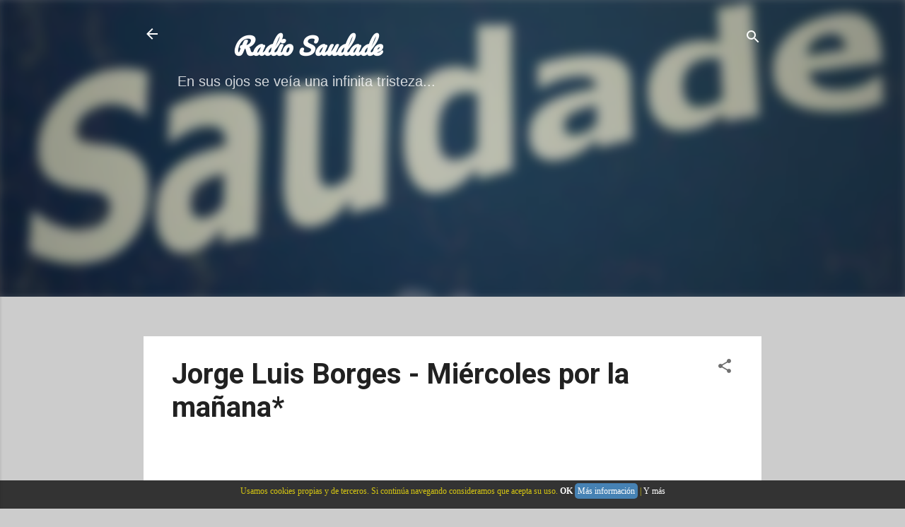

--- FILE ---
content_type: text/html; charset=UTF-8
request_url: http://www.saudaderadio.com/b/stats?style=BLACK_TRANSPARENT&timeRange=ALL_TIME&token=APq4FmA0AyBnO8_HbI0LmhQAqwkfp2Hfef8NFAF7hvL0a2NF8-1c3jYOzVoinrkDu8I9ojfMElFLXYV2AcVmTxULJb2MlnmOXQ
body_size: 254
content:
{"total":467311288,"sparklineOptions":{"backgroundColor":{"fillOpacity":0.1,"fill":"#000000"},"series":[{"areaOpacity":0.3,"color":"#202020"}]},"sparklineData":[[0,20],[1,17],[2,18],[3,16],[4,17],[5,20],[6,44],[7,100],[8,47],[9,15],[10,21],[11,20],[12,23],[13,22],[14,22],[15,19],[16,20],[17,19],[18,16],[19,15],[20,16],[21,17],[22,19],[23,16],[24,18],[25,17],[26,19],[27,19],[28,22],[29,10]],"nextTickMs":144000}

--- FILE ---
content_type: text/html; charset=utf-8
request_url: https://www.google.com/recaptcha/api2/aframe
body_size: 267
content:
<!DOCTYPE HTML><html><head><meta http-equiv="content-type" content="text/html; charset=UTF-8"></head><body><script nonce="0M87wqzJOUgMEhvkoO3Iiw">/** Anti-fraud and anti-abuse applications only. See google.com/recaptcha */ try{var clients={'sodar':'https://pagead2.googlesyndication.com/pagead/sodar?'};window.addEventListener("message",function(a){try{if(a.source===window.parent){var b=JSON.parse(a.data);var c=clients[b['id']];if(c){var d=document.createElement('img');d.src=c+b['params']+'&rc='+(localStorage.getItem("rc::a")?sessionStorage.getItem("rc::b"):"");window.document.body.appendChild(d);sessionStorage.setItem("rc::e",parseInt(sessionStorage.getItem("rc::e")||0)+1);localStorage.setItem("rc::h",'1769267883082');}}}catch(b){}});window.parent.postMessage("_grecaptcha_ready", "*");}catch(b){}</script></body></html>